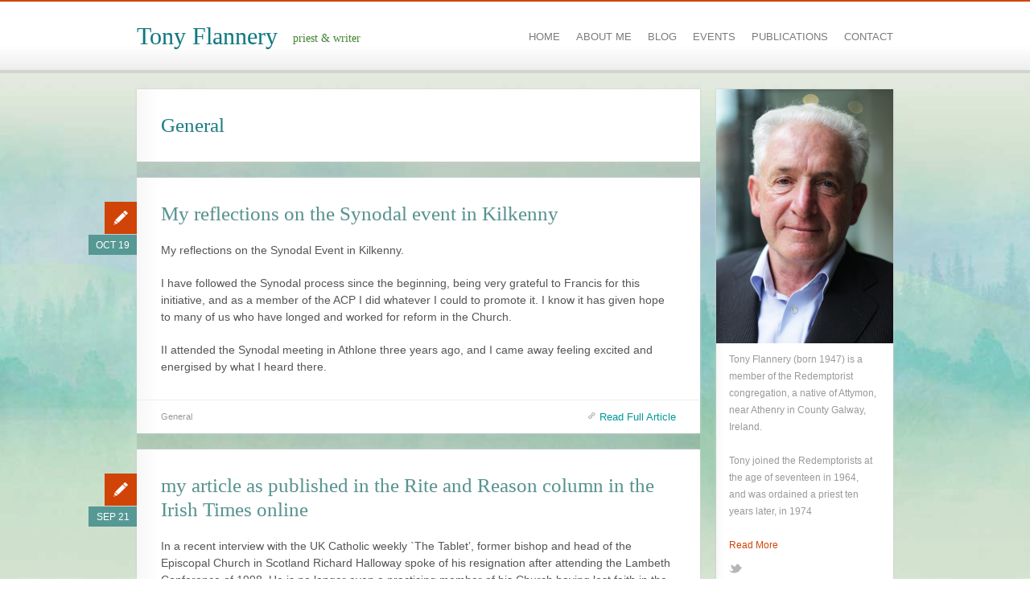

--- FILE ---
content_type: text/html; charset=UTF-8
request_url: https://www.tonyflannery.com/category/general/page/3/
body_size: 10542
content:

<!DOCTYPE html>
<!--[if lt IE 7 ]><html class="ie ie6" lang="en-US"> <![endif]-->
<!--[if IE 7 ]><html class="ie ie7" lang="en-US"> <![endif]-->
<!--[if IE 8 ]><html class="ie ie8" lang="en-US"> <![endif]-->
<!--[if (gte IE 9)|!(IE)]><!--><html xmlns="http://www.w3.org/1999/xhtml" lang="en-US"> <!--<![endif]-->
<head>

	<title>General    - Tony Flannery - priest &amp; writer</title>
	
	<meta http-equiv="Content-Type" content="text/html; charset=UTF-8" />
	<meta name="viewport" content="width=device-width, initial-scale=1, maximum-scale=1" />
	
	<link rel="shortcut icon" href="https://www.tonyflannery.com/wp-content/themes/actonweb/favicon.gif" />
	<link rel="apple-touch-icon" href="https://www.tonyflannery.com/wp-content/themes/actonweb/apple-touch-icon.png" />
	
	<link rel="profile" href="http://gmpg.org/xfn/11" />
	<link rel="pingback" href="https://www.tonyflannery.com/xmlrpc.php" />

	<!--[if lt IE 9]>
		<script src="http://html5shim.googlecode.com/svn/trunk/html5.js"></script>
		<script src="http://ie7-js.googlecode.com/svn/version/2.1(beta4)/IE9.js"></script>
	<![endif]-->

	<meta name='robots' content='max-image-preview:large' />
<link rel='dns-prefetch' href='//fonts.googleapis.com' />
<link rel="alternate" type="application/rss+xml" title="Tony Flannery &raquo; Feed" href="https://www.tonyflannery.com/feed/" />
<link rel="alternate" type="application/rss+xml" title="Tony Flannery &raquo; Comments Feed" href="https://www.tonyflannery.com/comments/feed/" />
<link rel="alternate" type="application/rss+xml" title="Tony Flannery &raquo; General Category Feed" href="https://www.tonyflannery.com/category/general/feed/" />
<style id='wp-img-auto-sizes-contain-inline-css' type='text/css'>
img:is([sizes=auto i],[sizes^="auto," i]){contain-intrinsic-size:3000px 1500px}
/*# sourceURL=wp-img-auto-sizes-contain-inline-css */
</style>

<style id='wp-emoji-styles-inline-css' type='text/css'>

	img.wp-smiley, img.emoji {
		display: inline !important;
		border: none !important;
		box-shadow: none !important;
		height: 1em !important;
		width: 1em !important;
		margin: 0 0.07em !important;
		vertical-align: -0.1em !important;
		background: none !important;
		padding: 0 !important;
	}
/*# sourceURL=wp-emoji-styles-inline-css */
</style>
<link rel='stylesheet' id='wp-block-library-css' href='https://www.tonyflannery.com/wp-includes/css/dist/block-library/style.min.css?ver=6.9' type='text/css' media='all' />
<style id='wp-block-paragraph-inline-css' type='text/css'>
.is-small-text{font-size:.875em}.is-regular-text{font-size:1em}.is-large-text{font-size:2.25em}.is-larger-text{font-size:3em}.has-drop-cap:not(:focus):first-letter{float:left;font-size:8.4em;font-style:normal;font-weight:100;line-height:.68;margin:.05em .1em 0 0;text-transform:uppercase}body.rtl .has-drop-cap:not(:focus):first-letter{float:none;margin-left:.1em}p.has-drop-cap.has-background{overflow:hidden}:root :where(p.has-background){padding:1.25em 2.375em}:where(p.has-text-color:not(.has-link-color)) a{color:inherit}p.has-text-align-left[style*="writing-mode:vertical-lr"],p.has-text-align-right[style*="writing-mode:vertical-rl"]{rotate:180deg}
/*# sourceURL=https://www.tonyflannery.com/wp-includes/blocks/paragraph/style.min.css */
</style>
<style id='global-styles-inline-css' type='text/css'>
:root{--wp--preset--aspect-ratio--square: 1;--wp--preset--aspect-ratio--4-3: 4/3;--wp--preset--aspect-ratio--3-4: 3/4;--wp--preset--aspect-ratio--3-2: 3/2;--wp--preset--aspect-ratio--2-3: 2/3;--wp--preset--aspect-ratio--16-9: 16/9;--wp--preset--aspect-ratio--9-16: 9/16;--wp--preset--color--black: #000000;--wp--preset--color--cyan-bluish-gray: #abb8c3;--wp--preset--color--white: #ffffff;--wp--preset--color--pale-pink: #f78da7;--wp--preset--color--vivid-red: #cf2e2e;--wp--preset--color--luminous-vivid-orange: #ff6900;--wp--preset--color--luminous-vivid-amber: #fcb900;--wp--preset--color--light-green-cyan: #7bdcb5;--wp--preset--color--vivid-green-cyan: #00d084;--wp--preset--color--pale-cyan-blue: #8ed1fc;--wp--preset--color--vivid-cyan-blue: #0693e3;--wp--preset--color--vivid-purple: #9b51e0;--wp--preset--gradient--vivid-cyan-blue-to-vivid-purple: linear-gradient(135deg,rgb(6,147,227) 0%,rgb(155,81,224) 100%);--wp--preset--gradient--light-green-cyan-to-vivid-green-cyan: linear-gradient(135deg,rgb(122,220,180) 0%,rgb(0,208,130) 100%);--wp--preset--gradient--luminous-vivid-amber-to-luminous-vivid-orange: linear-gradient(135deg,rgb(252,185,0) 0%,rgb(255,105,0) 100%);--wp--preset--gradient--luminous-vivid-orange-to-vivid-red: linear-gradient(135deg,rgb(255,105,0) 0%,rgb(207,46,46) 100%);--wp--preset--gradient--very-light-gray-to-cyan-bluish-gray: linear-gradient(135deg,rgb(238,238,238) 0%,rgb(169,184,195) 100%);--wp--preset--gradient--cool-to-warm-spectrum: linear-gradient(135deg,rgb(74,234,220) 0%,rgb(151,120,209) 20%,rgb(207,42,186) 40%,rgb(238,44,130) 60%,rgb(251,105,98) 80%,rgb(254,248,76) 100%);--wp--preset--gradient--blush-light-purple: linear-gradient(135deg,rgb(255,206,236) 0%,rgb(152,150,240) 100%);--wp--preset--gradient--blush-bordeaux: linear-gradient(135deg,rgb(254,205,165) 0%,rgb(254,45,45) 50%,rgb(107,0,62) 100%);--wp--preset--gradient--luminous-dusk: linear-gradient(135deg,rgb(255,203,112) 0%,rgb(199,81,192) 50%,rgb(65,88,208) 100%);--wp--preset--gradient--pale-ocean: linear-gradient(135deg,rgb(255,245,203) 0%,rgb(182,227,212) 50%,rgb(51,167,181) 100%);--wp--preset--gradient--electric-grass: linear-gradient(135deg,rgb(202,248,128) 0%,rgb(113,206,126) 100%);--wp--preset--gradient--midnight: linear-gradient(135deg,rgb(2,3,129) 0%,rgb(40,116,252) 100%);--wp--preset--font-size--small: 13px;--wp--preset--font-size--medium: 20px;--wp--preset--font-size--large: 36px;--wp--preset--font-size--x-large: 42px;--wp--preset--spacing--20: 0.44rem;--wp--preset--spacing--30: 0.67rem;--wp--preset--spacing--40: 1rem;--wp--preset--spacing--50: 1.5rem;--wp--preset--spacing--60: 2.25rem;--wp--preset--spacing--70: 3.38rem;--wp--preset--spacing--80: 5.06rem;--wp--preset--shadow--natural: 6px 6px 9px rgba(0, 0, 0, 0.2);--wp--preset--shadow--deep: 12px 12px 50px rgba(0, 0, 0, 0.4);--wp--preset--shadow--sharp: 6px 6px 0px rgba(0, 0, 0, 0.2);--wp--preset--shadow--outlined: 6px 6px 0px -3px rgb(255, 255, 255), 6px 6px rgb(0, 0, 0);--wp--preset--shadow--crisp: 6px 6px 0px rgb(0, 0, 0);}:where(.is-layout-flex){gap: 0.5em;}:where(.is-layout-grid){gap: 0.5em;}body .is-layout-flex{display: flex;}.is-layout-flex{flex-wrap: wrap;align-items: center;}.is-layout-flex > :is(*, div){margin: 0;}body .is-layout-grid{display: grid;}.is-layout-grid > :is(*, div){margin: 0;}:where(.wp-block-columns.is-layout-flex){gap: 2em;}:where(.wp-block-columns.is-layout-grid){gap: 2em;}:where(.wp-block-post-template.is-layout-flex){gap: 1.25em;}:where(.wp-block-post-template.is-layout-grid){gap: 1.25em;}.has-black-color{color: var(--wp--preset--color--black) !important;}.has-cyan-bluish-gray-color{color: var(--wp--preset--color--cyan-bluish-gray) !important;}.has-white-color{color: var(--wp--preset--color--white) !important;}.has-pale-pink-color{color: var(--wp--preset--color--pale-pink) !important;}.has-vivid-red-color{color: var(--wp--preset--color--vivid-red) !important;}.has-luminous-vivid-orange-color{color: var(--wp--preset--color--luminous-vivid-orange) !important;}.has-luminous-vivid-amber-color{color: var(--wp--preset--color--luminous-vivid-amber) !important;}.has-light-green-cyan-color{color: var(--wp--preset--color--light-green-cyan) !important;}.has-vivid-green-cyan-color{color: var(--wp--preset--color--vivid-green-cyan) !important;}.has-pale-cyan-blue-color{color: var(--wp--preset--color--pale-cyan-blue) !important;}.has-vivid-cyan-blue-color{color: var(--wp--preset--color--vivid-cyan-blue) !important;}.has-vivid-purple-color{color: var(--wp--preset--color--vivid-purple) !important;}.has-black-background-color{background-color: var(--wp--preset--color--black) !important;}.has-cyan-bluish-gray-background-color{background-color: var(--wp--preset--color--cyan-bluish-gray) !important;}.has-white-background-color{background-color: var(--wp--preset--color--white) !important;}.has-pale-pink-background-color{background-color: var(--wp--preset--color--pale-pink) !important;}.has-vivid-red-background-color{background-color: var(--wp--preset--color--vivid-red) !important;}.has-luminous-vivid-orange-background-color{background-color: var(--wp--preset--color--luminous-vivid-orange) !important;}.has-luminous-vivid-amber-background-color{background-color: var(--wp--preset--color--luminous-vivid-amber) !important;}.has-light-green-cyan-background-color{background-color: var(--wp--preset--color--light-green-cyan) !important;}.has-vivid-green-cyan-background-color{background-color: var(--wp--preset--color--vivid-green-cyan) !important;}.has-pale-cyan-blue-background-color{background-color: var(--wp--preset--color--pale-cyan-blue) !important;}.has-vivid-cyan-blue-background-color{background-color: var(--wp--preset--color--vivid-cyan-blue) !important;}.has-vivid-purple-background-color{background-color: var(--wp--preset--color--vivid-purple) !important;}.has-black-border-color{border-color: var(--wp--preset--color--black) !important;}.has-cyan-bluish-gray-border-color{border-color: var(--wp--preset--color--cyan-bluish-gray) !important;}.has-white-border-color{border-color: var(--wp--preset--color--white) !important;}.has-pale-pink-border-color{border-color: var(--wp--preset--color--pale-pink) !important;}.has-vivid-red-border-color{border-color: var(--wp--preset--color--vivid-red) !important;}.has-luminous-vivid-orange-border-color{border-color: var(--wp--preset--color--luminous-vivid-orange) !important;}.has-luminous-vivid-amber-border-color{border-color: var(--wp--preset--color--luminous-vivid-amber) !important;}.has-light-green-cyan-border-color{border-color: var(--wp--preset--color--light-green-cyan) !important;}.has-vivid-green-cyan-border-color{border-color: var(--wp--preset--color--vivid-green-cyan) !important;}.has-pale-cyan-blue-border-color{border-color: var(--wp--preset--color--pale-cyan-blue) !important;}.has-vivid-cyan-blue-border-color{border-color: var(--wp--preset--color--vivid-cyan-blue) !important;}.has-vivid-purple-border-color{border-color: var(--wp--preset--color--vivid-purple) !important;}.has-vivid-cyan-blue-to-vivid-purple-gradient-background{background: var(--wp--preset--gradient--vivid-cyan-blue-to-vivid-purple) !important;}.has-light-green-cyan-to-vivid-green-cyan-gradient-background{background: var(--wp--preset--gradient--light-green-cyan-to-vivid-green-cyan) !important;}.has-luminous-vivid-amber-to-luminous-vivid-orange-gradient-background{background: var(--wp--preset--gradient--luminous-vivid-amber-to-luminous-vivid-orange) !important;}.has-luminous-vivid-orange-to-vivid-red-gradient-background{background: var(--wp--preset--gradient--luminous-vivid-orange-to-vivid-red) !important;}.has-very-light-gray-to-cyan-bluish-gray-gradient-background{background: var(--wp--preset--gradient--very-light-gray-to-cyan-bluish-gray) !important;}.has-cool-to-warm-spectrum-gradient-background{background: var(--wp--preset--gradient--cool-to-warm-spectrum) !important;}.has-blush-light-purple-gradient-background{background: var(--wp--preset--gradient--blush-light-purple) !important;}.has-blush-bordeaux-gradient-background{background: var(--wp--preset--gradient--blush-bordeaux) !important;}.has-luminous-dusk-gradient-background{background: var(--wp--preset--gradient--luminous-dusk) !important;}.has-pale-ocean-gradient-background{background: var(--wp--preset--gradient--pale-ocean) !important;}.has-electric-grass-gradient-background{background: var(--wp--preset--gradient--electric-grass) !important;}.has-midnight-gradient-background{background: var(--wp--preset--gradient--midnight) !important;}.has-small-font-size{font-size: var(--wp--preset--font-size--small) !important;}.has-medium-font-size{font-size: var(--wp--preset--font-size--medium) !important;}.has-large-font-size{font-size: var(--wp--preset--font-size--large) !important;}.has-x-large-font-size{font-size: var(--wp--preset--font-size--x-large) !important;}
/*# sourceURL=global-styles-inline-css */
</style>

<style id='classic-theme-styles-inline-css' type='text/css'>
/*! This file is auto-generated */
.wp-block-button__link{color:#fff;background-color:#32373c;border-radius:9999px;box-shadow:none;text-decoration:none;padding:calc(.667em + 2px) calc(1.333em + 2px);font-size:1.125em}.wp-block-file__button{background:#32373c;color:#fff;text-decoration:none}
/*# sourceURL=/wp-includes/css/classic-themes.min.css */
</style>
<link rel='stylesheet' id='events-manager-css' href='https://www.tonyflannery.com/wp-content/plugins/events-manager/includes/css/events-manager.min.css?ver=7.2.3.1' type='text/css' media='all' />
<style id='events-manager-inline-css' type='text/css'>
body .em { --font-family : inherit; --font-weight : inherit; --font-size : 1em; --line-height : inherit; }
/*# sourceURL=events-manager-inline-css */
</style>
<link rel='stylesheet' id='cudazi_skeleton_base-css' href='https://www.tonyflannery.com/wp-content/themes/actonweb/css/base.css?ver=1.0' type='text/css' media='screen' />
<link rel='stylesheet' id='cudazi_skeleton_grid-css' href='https://www.tonyflannery.com/wp-content/themes/actonweb/css/skeleton.css?ver=1.0' type='text/css' media='screen' />
<link rel='stylesheet' id='cudazi_googlefont-css' href='http://fonts.googleapis.com/css?family=Yellowtail&#038;ver=1.0' type='text/css' media='screen' />
<link rel='stylesheet' id='cudazi_screen-css' href='https://www.tonyflannery.com/wp-content/themes/actonweb/css/screen.css?ver=1.0' type='text/css' media='screen' />
<link rel='stylesheet' id='cudazi_print-css' href='https://www.tonyflannery.com/wp-content/themes/actonweb/css/print.css?ver=1.0' type='text/css' media='print' />
<link rel='stylesheet' id='cudazi_style-css' href='https://www.tonyflannery.com/wp-content/themes/actonweb/style.css?ver=1.0' type='text/css' media='screen' />
<link rel='stylesheet' id='fancybox-css' href='https://www.tonyflannery.com/wp-content/plugins/easy-fancybox/fancybox/1.5.4/jquery.fancybox.min.css?ver=6.9' type='text/css' media='screen' />
<style id='fancybox-inline-css' type='text/css'>
#fancybox-outer{background:#fff}#fancybox-content{background:#fff;border-color:#fff;color:inherit;}#fancybox-title,#fancybox-title-float-main{color:#fff}
/*# sourceURL=fancybox-inline-css */
</style>
<script type="text/javascript" src="https://www.tonyflannery.com/wp-includes/js/jquery/jquery.min.js?ver=3.7.1" id="jquery-core-js"></script>
<script type="text/javascript" src="https://www.tonyflannery.com/wp-includes/js/jquery/jquery-migrate.min.js?ver=3.4.1" id="jquery-migrate-js"></script>
<script type="text/javascript" src="https://www.tonyflannery.com/wp-includes/js/jquery/ui/core.min.js?ver=1.13.3" id="jquery-ui-core-js"></script>
<script type="text/javascript" src="https://www.tonyflannery.com/wp-includes/js/jquery/ui/mouse.min.js?ver=1.13.3" id="jquery-ui-mouse-js"></script>
<script type="text/javascript" src="https://www.tonyflannery.com/wp-includes/js/jquery/ui/sortable.min.js?ver=1.13.3" id="jquery-ui-sortable-js"></script>
<script type="text/javascript" src="https://www.tonyflannery.com/wp-includes/js/jquery/ui/datepicker.min.js?ver=1.13.3" id="jquery-ui-datepicker-js"></script>
<script type="text/javascript" id="jquery-ui-datepicker-js-after">
/* <![CDATA[ */
jQuery(function(jQuery){jQuery.datepicker.setDefaults({"closeText":"Close","currentText":"Today","monthNames":["January","February","March","April","May","June","July","August","September","October","November","December"],"monthNamesShort":["Jan","Feb","Mar","Apr","May","Jun","Jul","Aug","Sep","Oct","Nov","Dec"],"nextText":"Next","prevText":"Previous","dayNames":["Sunday","Monday","Tuesday","Wednesday","Thursday","Friday","Saturday"],"dayNamesShort":["Sun","Mon","Tue","Wed","Thu","Fri","Sat"],"dayNamesMin":["S","M","T","W","T","F","S"],"dateFormat":"MM d, yy","firstDay":1,"isRTL":false});});
//# sourceURL=jquery-ui-datepicker-js-after
/* ]]> */
</script>
<script type="text/javascript" src="https://www.tonyflannery.com/wp-includes/js/jquery/ui/resizable.min.js?ver=1.13.3" id="jquery-ui-resizable-js"></script>
<script type="text/javascript" src="https://www.tonyflannery.com/wp-includes/js/jquery/ui/draggable.min.js?ver=1.13.3" id="jquery-ui-draggable-js"></script>
<script type="text/javascript" src="https://www.tonyflannery.com/wp-includes/js/jquery/ui/controlgroup.min.js?ver=1.13.3" id="jquery-ui-controlgroup-js"></script>
<script type="text/javascript" src="https://www.tonyflannery.com/wp-includes/js/jquery/ui/checkboxradio.min.js?ver=1.13.3" id="jquery-ui-checkboxradio-js"></script>
<script type="text/javascript" src="https://www.tonyflannery.com/wp-includes/js/jquery/ui/button.min.js?ver=1.13.3" id="jquery-ui-button-js"></script>
<script type="text/javascript" src="https://www.tonyflannery.com/wp-includes/js/jquery/ui/dialog.min.js?ver=1.13.3" id="jquery-ui-dialog-js"></script>
<script type="text/javascript" id="events-manager-js-extra">
/* <![CDATA[ */
var EM = {"ajaxurl":"https://www.tonyflannery.com/wp-admin/admin-ajax.php","locationajaxurl":"https://www.tonyflannery.com/wp-admin/admin-ajax.php?action=locations_search","firstDay":"1","locale":"en","dateFormat":"yy-mm-dd","ui_css":"https://www.tonyflannery.com/wp-content/plugins/events-manager/includes/css/jquery-ui/build.min.css","show24hours":"0","is_ssl":"1","autocomplete_limit":"10","calendar":{"breakpoints":{"small":560,"medium":908,"large":false},"month_format":"M Y"},"phone":"","datepicker":{"format":"d/m/Y"},"search":{"breakpoints":{"small":650,"medium":850,"full":false}},"url":"https://www.tonyflannery.com/wp-content/plugins/events-manager","assets":{"input.em-uploader":{"js":{"em-uploader":{"url":"https://www.tonyflannery.com/wp-content/plugins/events-manager/includes/js/em-uploader.js?v=7.2.3.1","event":"em_uploader_ready"}}},".em-event-editor":{"js":{"event-editor":{"url":"https://www.tonyflannery.com/wp-content/plugins/events-manager/includes/js/events-manager-event-editor.js?v=7.2.3.1","event":"em_event_editor_ready"}},"css":{"event-editor":"https://www.tonyflannery.com/wp-content/plugins/events-manager/includes/css/events-manager-event-editor.min.css?v=7.2.3.1"}},".em-recurrence-sets, .em-timezone":{"js":{"luxon":{"url":"luxon/luxon.js?v=7.2.3.1","event":"em_luxon_ready"}}},".em-booking-form, #em-booking-form, .em-booking-recurring, .em-event-booking-form":{"js":{"em-bookings":{"url":"https://www.tonyflannery.com/wp-content/plugins/events-manager/includes/js/bookingsform.js?v=7.2.3.1","event":"em_booking_form_js_loaded"}}},"#em-opt-archetypes":{"js":{"archetypes":"https://www.tonyflannery.com/wp-content/plugins/events-manager/includes/js/admin-archetype-editor.js?v=7.2.3.1","archetypes_ms":"https://www.tonyflannery.com/wp-content/plugins/events-manager/includes/js/admin-archetypes.js?v=7.2.3.1","qs":"qs/qs.js?v=7.2.3.1"}}},"cached":"1","bookingInProgress":"Please wait while the booking is being submitted.","tickets_save":"Save Ticket","bookingajaxurl":"https://www.tonyflannery.com/wp-admin/admin-ajax.php","bookings_export_save":"Export Bookings","bookings_settings_save":"Save Settings","booking_delete":"Are you sure you want to delete?","booking_offset":"30","bookings":{"submit_button":{"text":{"default":"Send your booking","free":"Send your booking","payment":"Send your booking","processing":"Processing ..."}},"update_listener":""},"bb_full":"Sold Out","bb_book":"Book Now","bb_booking":"Booking...","bb_booked":"Booking Submitted","bb_error":"Booking Error. Try again?","bb_cancel":"Cancel","bb_canceling":"Canceling...","bb_cancelled":"Cancelled","bb_cancel_error":"Cancellation Error. Try again?","txt_search":"","txt_searching":"Searching...","txt_loading":"Loading..."};
//# sourceURL=events-manager-js-extra
/* ]]> */
</script>
<script type="text/javascript" src="https://www.tonyflannery.com/wp-content/plugins/events-manager/includes/js/events-manager.js?ver=7.2.3.1" id="events-manager-js"></script>
<script type="text/javascript" src="https://www.tonyflannery.com/wp-content/themes/actonweb/js/plugins-combined.js?ver=1.0" id="cudazi_plugins_combined-js"></script>
<script type="text/javascript" src="https://www.tonyflannery.com/wp-content/themes/actonweb/js/script.js?ver=1.0" id="cudazi_general-js"></script>
<link rel="https://api.w.org/" href="https://www.tonyflannery.com/wp-json/" /><link rel="alternate" title="JSON" type="application/json" href="https://www.tonyflannery.com/wp-json/wp/v2/categories/1" /><link rel="EditURI" type="application/rsd+xml" title="RSD" href="https://www.tonyflannery.com/xmlrpc.php?rsd" />
				<!-- Added via wp_head + theme settings -->
				<style>
					a, a:visited, a:hover, a:focus,
					.entry-title a:hover,
					.portfolio-item-meta a, a:link {
						color: #d04407; 
					}
					#branding {
						border-top-color: #d04407;
					}
					.post-format-icon {
						background-color: #d04407;
					}
				</style>
				<!-- // Added via wp_head + theme settings -->
				<style type="text/css" id="custom-background-css">
body.custom-background { background-image: url("https://www.tonyflannery.com/wp-content/uploads/2014/01/bg11.jpg"); background-position: left top; background-size: auto; background-repeat: repeat; background-attachment: fixed; }
</style>
			

<script>
  (function(i,s,o,g,r,a,m){i['GoogleAnalyticsObject']=r;i[r]=i[r]||function(){
  (i[r].q=i[r].q||[]).push(arguments)},i[r].l=1*new Date();a=s.createElement(o),
  m=s.getElementsByTagName(o)[0];a.async=1;a.src=g;m.parentNode.insertBefore(a,m)
  })(window,document,'script','//www.google-analytics.com/analytics.js','ga');

  ga('create', 'UA-48735430-1', 'tonyflannery.com');
  ga('send', 'pageview');

</script>

</head>
<body class="archive paged category category-general category-1 custom-background paged-3 category-paged-3 wp-theme-actonweb">

	<div id="branding_wrap">
		<header id="branding">	
			<div class="container">
			
							
				<hgroup class="eight columns">				
					<h1 id="logo"><a href='https://www.tonyflannery.com'><span class='textlogo'>Tony Flannery</span></a></h1>
										<h2 id="site-description">priest &amp; writer</h2>
									</hgroup>		
				<nav class="eight columns" id="navigation" role="navigation">
					<ul id="menu-menu-1" class="sf-menu clearfix"><li id="menu-item-18" class="menu-item menu-item-type-custom menu-item-object-custom menu-item-home menu-item-18"><a href="http://www.tonyflannery.com/">Home</a></li>
<li id="menu-item-19" class="menu-item menu-item-type-post_type menu-item-object-page menu-item-has-children menu-item-19"><a href="https://www.tonyflannery.com/about-me/">About Me</a>
<ul class="sub-menu">
	<li id="menu-item-159" class="menu-item menu-item-type-post_type menu-item-object-page menu-item-159"><a href="https://www.tonyflannery.com/about-me/photo-gallery/">Gallery</a></li>
</ul>
</li>
<li id="menu-item-20" class="menu-item menu-item-type-post_type menu-item-object-page current_page_parent menu-item-20"><a href="https://www.tonyflannery.com/blog/">Blog</a></li>
<li id="menu-item-40" class="menu-item menu-item-type-post_type menu-item-object-page menu-item-40"><a href="https://www.tonyflannery.com/events-2/">Events</a></li>
<li id="menu-item-23" class="menu-item menu-item-type-post_type menu-item-object-page menu-item-23"><a href="https://www.tonyflannery.com/publications/">Publications</a></li>
<li id="menu-item-21" class="menu-item menu-item-type-post_type menu-item-object-page menu-item-21"><a href="https://www.tonyflannery.com/contact/">Contact</a></li>
</ul>						
					<select id='navigation-small'><option value='' selected='selected'>Go to...</option><option value='http://www.tonyflannery.com/'>Home</option><option value='https://www.tonyflannery.com/about-me/'>About Me</option><option value='https://www.tonyflannery.com/about-me/photo-gallery/'> - Gallery</option><option value='https://www.tonyflannery.com/blog/'>Blog</option><option value='https://www.tonyflannery.com/events-2/'>Events</option><option value='https://www.tonyflannery.com/publications/'>Publications</option><option value='https://www.tonyflannery.com/contact/'>Contact</option></select>				</nav>
			</div><!--//container (skeleton) -->
		</header><!--//header-->
	</div>
		
	<section id="main">


   <div class="container clearfix">
		
		<div id="primary" role="main" class="twelve columns">
			
								
						        	<div class="post"><h2 class="entry-title archive-title">General</h2>
										
		        	</div>
							

				<article id="post-2393" class="clearfix with-entry-wrap post-2393 post type-post status-publish format-standard hentry category-general">												

	
	<div class="entry-wrap">

		<header class="entry-header">	
			<h2 class="entry-title"><a href="https://www.tonyflannery.com/my-reflections-on-the-synodal-event-in-kilkenny/" title="Permalink to My reflections on the Synodal event in Kilkenny" rel="bookmark">My reflections on the Synodal event in Kilkenny</a></h2>
			<div class="post-format-icon"></div>		
			<time class="entry-date" datetime="2025-10-19T21:38:04+01:00" pubdate="pubdate" title="October 19, 2025">
				Oct 19			</time>
		</header>
	
		<div class="entry-content">
				   <p></p>
<p>My reflections on the Synodal Event in Kilkenny.</p>
<p></p>
<p></p>
<p>I have followed the Synodal process since the beginning, being very grateful to Francis for this initiative, and as a member of the ACP I did whatever I could to promote it. I know it has given hope to many of us who have longed and worked for reform in the Church.</p>
<p></p>
<p></p>
<p>II attended the Synodal meeting in Athlone three years ago, and I came away feeling excited and energised by what I heard there.</p>           	
		
	              
			
		</div><!--//entry-content-->
						
		<footer class="entry-meta">
	
		
			
		
				<span class="post-tags"><a href="https://www.tonyflannery.com/category/general/" rel="category tag">General</a></span>
			
	<span class="post-permalink"><a href="https://www.tonyflannery.com/my-reflections-on-the-synodal-event-in-kilkenny/" title="Permalink to My reflections on the Synodal event in Kilkenny" rel="bookmark">Read Full Article</a></span>	
	</footer>		
	</div><!--//entry-wrap-->
</article><!--//post-->
<article id="post-2383" class="clearfix with-entry-wrap post-2383 post type-post status-publish format-standard hentry category-general">												

	
	<div class="entry-wrap">

		<header class="entry-header">	
			<h2 class="entry-title"><a href="https://www.tonyflannery.com/my-article-as-published-in-the-rite-and-reason-column-in-the-irish-times-online/" title="Permalink to my article as published in the Rite and Reason column in the Irish Times online" rel="bookmark">my article as published in the Rite and Reason column in the Irish Times online</a></h2>
			<div class="post-format-icon"></div>		
			<time class="entry-date" datetime="2025-09-21T21:44:13+01:00" pubdate="pubdate" title="September 21, 2025">
				Sep 21			</time>
		</header>
	
		<div class="entry-content">
				   <p></p>
<p>In a recent interview with the UK Catholic weekly `The Tablet’, former bishop and head of the Episcopal Church in Scotland Richard Halloway spoke of his resignation after attending the Lambeth Conference of 1998. He is no longer even a practicing member of his Church having lost faith in the institution.</p>
<p></p>
<p></p>
<p>The Lambeth Conference is an event which happens in the worldwide Anglican Communion every 10 years, approximately. The 1998 Conference was particularly significant as it was hijacked on the question of homosexuality and whether people of that orientation could be ordained.</p>           	
		
	              
			
		</div><!--//entry-content-->
						
		<footer class="entry-meta">
	
		
			
		
				<span class="post-tags"><a href="https://www.tonyflannery.com/category/general/" rel="category tag">General</a></span>
			
	<span class="post-permalink"><a href="https://www.tonyflannery.com/my-article-as-published-in-the-rite-and-reason-column-in-the-irish-times-online/" title="Permalink to my article as published in the Rite and Reason column in the Irish Times online" rel="bookmark">Read Full Article</a></span>	
	</footer>		
	</div><!--//entry-wrap-->
</article><!--//post-->
<article id="post-2372" class="clearfix with-entry-wrap post-2372 post type-post status-publish format-standard hentry category-general">												

	
	<div class="entry-wrap">

		<header class="entry-header">	
			<h2 class="entry-title"><a href="https://www.tonyflannery.com/acp-statement-on-allianz/" title="Permalink to ACP Statement on Allianz" rel="bookmark">ACP Statement on Allianz</a></h2>
			<div class="post-format-icon"></div>		
			<time class="entry-date" datetime="2025-08-21T16:43:28+01:00" pubdate="pubdate" title="August 21, 2025">
				Aug 21			</time>
		</header>
	
		<div class="entry-content">
				   <p></p>
<p>ACP Statement on Allianz</p>
<p></p>
<p></p>
<p>August 21 2025</p>
<p></p>
<p></p>
<p>21 August 2025</p>
<p></p>
<p></p>
<p>Association of Catholic Priests</p>
<p></p>
<p></p>
<p>Now that an impressive, possibly comprehensive, list of reputable and credible agencies is lining up to use the difficult word ‘genocide’ to describe what’s happening in Gaza, a new clarity has exposed the frightening possibility of an absolutely catastrophic ending to a tragedy that, despite Israel attempting to block media coverage, the truth is to be seen in the images of dying children on the television screens of the world.</p>           	
		
	              
			
		</div><!--//entry-content-->
						
		<footer class="entry-meta">
	
		
			
		
				<span class="post-tags"><a href="https://www.tonyflannery.com/category/general/" rel="category tag">General</a></span>
			
	<span class="post-permalink"><a href="https://www.tonyflannery.com/acp-statement-on-allianz/" title="Permalink to ACP Statement on Allianz" rel="bookmark">Read Full Article</a></span>	
	</footer>		
	</div><!--//entry-wrap-->
</article><!--//post-->
<div class='clear'></div>
<div class='post-pagination'>
	<a class="prev page-numbers" href="https://www.tonyflannery.com/category/general/page/2/">Previous</a>
<a class="page-numbers" href="https://www.tonyflannery.com/category/general/page/1/">1</a>
<a class="page-numbers" href="https://www.tonyflannery.com/category/general/page/2/">2</a>
<span aria-current="page" class="page-numbers current">3</span>
<a class="page-numbers" href="https://www.tonyflannery.com/category/general/page/4/">4</a>
<a class="page-numbers" href="https://www.tonyflannery.com/category/general/page/5/">5</a>
<span class="page-numbers dots">&hellip;</span>
<a class="page-numbers" href="https://www.tonyflannery.com/category/general/page/169/">169</a>
<a class="next page-numbers" href="https://www.tonyflannery.com/category/general/page/4/">Next</a>&nbsp;<a href="#" id="scroll-top" class="right" title='Scroll to top'>Scroll to top</a>	
</div><!--//post-navigaiton-->			
		</div><!--//columns-->
		
		<div id="secondary" role="complementary" class="four columns">
			<!-- Source: sidebar.php -->
		<div id="cudazi_biowidget-2" class="widget widget_cudazi_biowidget">
					<div class="bio-photo-wrap">
				<a href="/about/">					<img src="/wp-content/uploads/2014/02/TF.jpg" alt="Tony Flannery" />				</a>			</div>
				
					<div class="bio-description-wrap clearfix">
				
									<div class="bio-description">
						Tony Flannery (born 1947) is a member of the Redemptorist congregation, a native of Attymon, near Athenry in County Galway, Ireland. 
<br><br>
Tony joined the Redemptorists at the age of seventeen in 1964, and was ordained a priest ten years later, in 1974
<br><br>
<a href="/about">Read More</a>					</div>
								
				<ul class='bio-social-links'><li><a href='http://www.twitter.com/FlanneryTony' title='twitter'><img src='https://www.tonyflannery.com/wp-content/themes/actonweb/images/social_icons/picons03.png' alt='twitter' /></a></li></ul>				
			</div>
				
		</div>		<div id="search-2" class="widget widget_search"><!-- Source: searchform.php -->
<form action="https://www.tonyflannery.com/" method="get" class="clearfix" id="searchform">
	<input type="text" name="s" id="s" size="15" value="" />
	<input type="submit" title="Search Tony Flannery" id="searchsubmit" placeholder="Search" value="GO" />
</form></div><div id="categories-2" class="widget widget_categories"><h3 class="widgettitle">Categories</h3>
			<ul>
					<li class="cat-item cat-item-5"><a href="https://www.tonyflannery.com/category/church-state/">Church &amp; State</a> (5)
</li>
	<li class="cat-item cat-item-3"><a href="https://www.tonyflannery.com/category/events/">Events</a> (2)
</li>
	<li class="cat-item cat-item-1 current-cat"><a aria-current="page" href="https://www.tonyflannery.com/category/general/">General</a> (506)
</li>
			</ul>

			</div>		</div><!--//columns-->
						
	</div><!--//container-->
        
	</section><!--//main-->		

	<footer id="footer" class="container" role="contentinfo">	
		<div class="sixteen columns">
								<div id="text-3" class="widget widget_text">			<div class="textwidget"><p>Copyright 2014. Designed by <a href="http://www.actonweb.com"> acton|web.</a></p>
</div>
		</div>					</div>
	</footer>
	
	<script type="speculationrules">
{"prefetch":[{"source":"document","where":{"and":[{"href_matches":"/*"},{"not":{"href_matches":["/wp-*.php","/wp-admin/*","/wp-content/uploads/*","/wp-content/*","/wp-content/plugins/*","/wp-content/themes/actonweb/*","/*\\?(.+)"]}},{"not":{"selector_matches":"a[rel~=\"nofollow\"]"}},{"not":{"selector_matches":".no-prefetch, .no-prefetch a"}}]},"eagerness":"conservative"}]}
</script>
		<script type="text/javascript">
			(function() {
				let targetObjectName = 'EM';
				if ( typeof window[targetObjectName] === 'object' && window[targetObjectName] !== null ) {
					Object.assign( window[targetObjectName], []);
				} else {
					console.warn( 'Could not merge extra data: window.' + targetObjectName + ' not found or not an object.' );
				}
			})();
		</script>
		<!-- Custom Theme by <a href="http://www.actonweb.com">acton|web</a> (http://www.actonweb.com) v1.0 --><script type="text/javascript" src="https://www.tonyflannery.com/wp-content/plugins/easy-fancybox/vendor/purify.min.js?ver=6.9" id="fancybox-purify-js"></script>
<script type="text/javascript" id="jquery-fancybox-js-extra">
/* <![CDATA[ */
var efb_i18n = {"close":"Close","next":"Next","prev":"Previous","startSlideshow":"Start slideshow","toggleSize":"Toggle size"};
//# sourceURL=jquery-fancybox-js-extra
/* ]]> */
</script>
<script type="text/javascript" src="https://www.tonyflannery.com/wp-content/plugins/easy-fancybox/fancybox/1.5.4/jquery.fancybox.min.js?ver=6.9" id="jquery-fancybox-js"></script>
<script type="text/javascript" id="jquery-fancybox-js-after">
/* <![CDATA[ */
var fb_timeout, fb_opts={'autoScale':true,'showCloseButton':true,'margin':20,'pixelRatio':'false','centerOnScroll':true,'enableEscapeButton':true,'overlayShow':true,'hideOnOverlayClick':true,'minViewportWidth':320,'minVpHeight':320,'disableCoreLightbox':'true','enableBlockControls':'true','fancybox_openBlockControls':'true' };
if(typeof easy_fancybox_handler==='undefined'){
var easy_fancybox_handler=function(){
jQuery([".nolightbox","a.wp-block-file__button","a.pin-it-button","a[href*='pinterest.com\/pin\/create']","a[href*='facebook.com\/share']","a[href*='twitter.com\/share']"].join(',')).addClass('nofancybox');
jQuery('a.fancybox-close').on('click',function(e){e.preventDefault();jQuery.fancybox.close()});
/* IMG */
						var unlinkedImageBlocks=jQuery(".wp-block-image > img:not(.nofancybox,figure.nofancybox>img)");
						unlinkedImageBlocks.wrap(function() {
							var href = jQuery( this ).attr( "src" );
							return "<a href='" + href + "'></a>";
						});
var fb_IMG_select=jQuery('a[href*=".jpg" i]:not(.nofancybox,li.nofancybox>a,figure.nofancybox>a),area[href*=".jpg" i]:not(.nofancybox),a[href*=".jpeg" i]:not(.nofancybox,li.nofancybox>a,figure.nofancybox>a),area[href*=".jpeg" i]:not(.nofancybox),a[href*=".png" i]:not(.nofancybox,li.nofancybox>a,figure.nofancybox>a),area[href*=".png" i]:not(.nofancybox)');
fb_IMG_select.addClass('fancybox image').attr('rel','gallery');
jQuery('a.fancybox,area.fancybox,.fancybox>a').each(function(){jQuery(this).fancybox(jQuery.extend(true,{},fb_opts,{'transition':'elastic','transitionIn':'elastic','easingIn':'easeOutBack','transitionOut':'elastic','easingOut':'easeInBack','opacity':false,'hideOnContentClick':false,'titleShow':true,'titlePosition':'over','titleFromAlt':true,'showNavArrows':true,'enableKeyboardNav':true,'cyclic':false,'mouseWheel':'true'}))});
};};
jQuery(easy_fancybox_handler);jQuery(document).on('post-load',easy_fancybox_handler);

//# sourceURL=jquery-fancybox-js-after
/* ]]> */
</script>
<script type="text/javascript" src="https://www.tonyflannery.com/wp-content/plugins/easy-fancybox/vendor/jquery.easing.min.js?ver=1.4.1" id="jquery-easing-js"></script>
<script id="wp-emoji-settings" type="application/json">
{"baseUrl":"https://s.w.org/images/core/emoji/17.0.2/72x72/","ext":".png","svgUrl":"https://s.w.org/images/core/emoji/17.0.2/svg/","svgExt":".svg","source":{"concatemoji":"https://www.tonyflannery.com/wp-includes/js/wp-emoji-release.min.js?ver=6.9"}}
</script>
<script type="module">
/* <![CDATA[ */
/*! This file is auto-generated */
const a=JSON.parse(document.getElementById("wp-emoji-settings").textContent),o=(window._wpemojiSettings=a,"wpEmojiSettingsSupports"),s=["flag","emoji"];function i(e){try{var t={supportTests:e,timestamp:(new Date).valueOf()};sessionStorage.setItem(o,JSON.stringify(t))}catch(e){}}function c(e,t,n){e.clearRect(0,0,e.canvas.width,e.canvas.height),e.fillText(t,0,0);t=new Uint32Array(e.getImageData(0,0,e.canvas.width,e.canvas.height).data);e.clearRect(0,0,e.canvas.width,e.canvas.height),e.fillText(n,0,0);const a=new Uint32Array(e.getImageData(0,0,e.canvas.width,e.canvas.height).data);return t.every((e,t)=>e===a[t])}function p(e,t){e.clearRect(0,0,e.canvas.width,e.canvas.height),e.fillText(t,0,0);var n=e.getImageData(16,16,1,1);for(let e=0;e<n.data.length;e++)if(0!==n.data[e])return!1;return!0}function u(e,t,n,a){switch(t){case"flag":return n(e,"\ud83c\udff3\ufe0f\u200d\u26a7\ufe0f","\ud83c\udff3\ufe0f\u200b\u26a7\ufe0f")?!1:!n(e,"\ud83c\udde8\ud83c\uddf6","\ud83c\udde8\u200b\ud83c\uddf6")&&!n(e,"\ud83c\udff4\udb40\udc67\udb40\udc62\udb40\udc65\udb40\udc6e\udb40\udc67\udb40\udc7f","\ud83c\udff4\u200b\udb40\udc67\u200b\udb40\udc62\u200b\udb40\udc65\u200b\udb40\udc6e\u200b\udb40\udc67\u200b\udb40\udc7f");case"emoji":return!a(e,"\ud83e\u1fac8")}return!1}function f(e,t,n,a){let r;const o=(r="undefined"!=typeof WorkerGlobalScope&&self instanceof WorkerGlobalScope?new OffscreenCanvas(300,150):document.createElement("canvas")).getContext("2d",{willReadFrequently:!0}),s=(o.textBaseline="top",o.font="600 32px Arial",{});return e.forEach(e=>{s[e]=t(o,e,n,a)}),s}function r(e){var t=document.createElement("script");t.src=e,t.defer=!0,document.head.appendChild(t)}a.supports={everything:!0,everythingExceptFlag:!0},new Promise(t=>{let n=function(){try{var e=JSON.parse(sessionStorage.getItem(o));if("object"==typeof e&&"number"==typeof e.timestamp&&(new Date).valueOf()<e.timestamp+604800&&"object"==typeof e.supportTests)return e.supportTests}catch(e){}return null}();if(!n){if("undefined"!=typeof Worker&&"undefined"!=typeof OffscreenCanvas&&"undefined"!=typeof URL&&URL.createObjectURL&&"undefined"!=typeof Blob)try{var e="postMessage("+f.toString()+"("+[JSON.stringify(s),u.toString(),c.toString(),p.toString()].join(",")+"));",a=new Blob([e],{type:"text/javascript"});const r=new Worker(URL.createObjectURL(a),{name:"wpTestEmojiSupports"});return void(r.onmessage=e=>{i(n=e.data),r.terminate(),t(n)})}catch(e){}i(n=f(s,u,c,p))}t(n)}).then(e=>{for(const n in e)a.supports[n]=e[n],a.supports.everything=a.supports.everything&&a.supports[n],"flag"!==n&&(a.supports.everythingExceptFlag=a.supports.everythingExceptFlag&&a.supports[n]);var t;a.supports.everythingExceptFlag=a.supports.everythingExceptFlag&&!a.supports.flag,a.supports.everything||((t=a.source||{}).concatemoji?r(t.concatemoji):t.wpemoji&&t.twemoji&&(r(t.twemoji),r(t.wpemoji)))});
//# sourceURL=https://www.tonyflannery.com/wp-includes/js/wp-emoji-loader.min.js
/* ]]> */
</script>
</body>
</html>

<!-- Page cached by LiteSpeed Cache 7.7 on 2026-01-20 10:51:24 -->